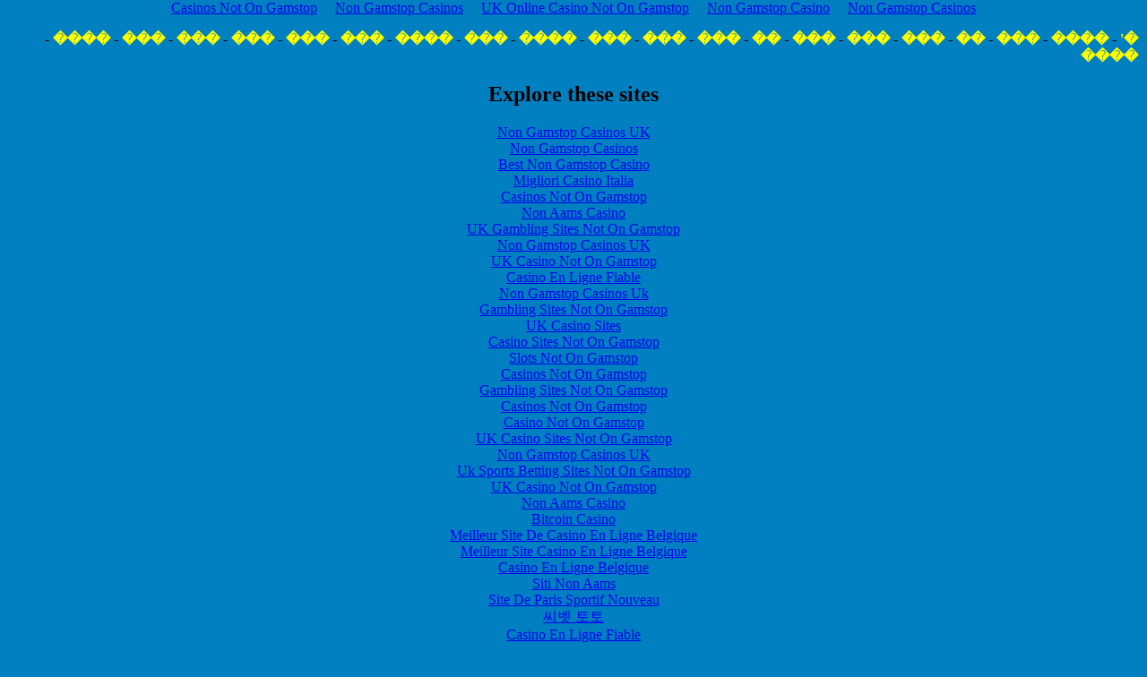

--- FILE ---
content_type: text/html; charset=UTF-8
request_url: https://www.hebrewatmilah.org/maskilon3/pages/shin/head.html
body_size: 1571
content:
<html>
<head>
<meta name="GENERATOR" content="Microsoft FrontPage 3.0">
<meta name="Microsoft Border" content="none">
<meta http-equiv="Content-Type" content="text/html; charset=windows-1255">
<base target="main">
<title>head</title>
<style>
<!--
.mainheb{ direction: rtl; language: HE; font-family: David; font-size: 12pt; text-align: right; font-weight: bold; padding-right: 10px }
.mlink{ text-decoration: none; color: rgb(255,255,0) }
.mlink:link { color: rgb(255,255,0) }
.mlink:visited { color: rgb(255,255,0) }
.mlink:active { color: rgb(255,255,0) }
.mlink:hover { color: rgb(0,0,0) }
-->
</style>
<script language="JavaScript">
function lclick()
{
	parent.main.focus();
}
</script>
<script async src="//static.getclicky.com/101394442.js"></script></head>
<body onload="lclick();" bgcolor="#0080C0" topmargin="0" leftmargin="0"><div style="text-align: center;"><a href="https://gdalabel.org.uk/" style="padding: 5px 10px;">Casinos Not On Gamstop</a><a href="https://nva.org.uk/" style="padding: 5px 10px;">Non Gamstop Casinos</a><a href="https://www.sussexhealthandcare.uk/" style="padding: 5px 10px;">UK Online Casino Not On Gamstop</a><a href="https://thecolourclock.co.uk/" style="padding: 5px 10px;">Non Gamstop Casino</a><a href="https://www.bapca.org.uk/" style="padding: 5px 10px;">Non Gamstop Casinos</a></div>
<p class="mainheb">
<a target="main" href="../../../maskilon3/pages/shin/1.html" class="mlink">�'</a> - 
<a target="main" href="../../../maskilon3/pages/shin/2.html" class="mlink">����</a> - 
<a target="main" href="../../../maskilon3/pages/shin/3.html" class="mlink">���</a> - 
<a target="main" href="../../../maskilon3/pages/shin/4.html" class="mlink">��</a> - 
<a target="main" href="../../../maskilon3/pages/shin/5.html" class="mlink">���</a> - 
<a target="main" href="../../../maskilon3/pages/shin/6.html" class="mlink">���</a> - 
<a target="main" href="../../../maskilon3/pages/shin/7.html" class="mlink">���</a> - 
<a target="main" href="../../../maskilon3/pages/shin/8.html" class="mlink">��</a> - 
<a target="main" href="../../../maskilon3/pages/shin/9.html" class="mlink">���</a> - 
<a target="main" href="../../../maskilon3/pages/shin/10.html" class="mlink">���</a> - 
<a target="main" href="../../../maskilon3/pages/shin/11.html" class="mlink">���</a> - 
<a target="main" href="../../../maskilon3/pages/shin/12.html" class="mlink">����</a> - 
<a target="main" href="../../../maskilon3/pages/shin/13.html" class="mlink">���</a> - 
<a target="main" href="../../../maskilon3/pages/shin/14.html" class="mlink">����</a> - 
<a target="main" href="../../../maskilon3/pages/shin/15.html" class="mlink">���</a> - 
<a target="main" href="../../../maskilon3/pages/shin/16.html" class="mlink">���</a> - 
<a target="main" href="../../../maskilon3/pages/shin/17.html" class="mlink">���</a> - 
<a target="main" href="../../../maskilon3/pages/shin/18.html" class="mlink">���</a> - 
<a target="main" href="../../../maskilon3/pages/shin/19.html" class="mlink">���</a> - 
<a target="main" href="../../../maskilon3/pages/shin/20.html" class="mlink">����</a> - 
<a target="main" href="../../../maskilon3/pages/shin/21.html" class="mlink">����</a>
</p>
<div style="text-align:center"><h2>Explore these sites</h2><ul style="list-style:none;padding-left:0"><li><a href="https://www.unearthedsounds.co.uk/">Non Gamstop Casinos UK</a></li><li><a href="https://www.hihullmarinahotel.co.uk/">Non Gamstop Casinos</a></li><li><a href="https://www.saferglasgow.com/">Best Non Gamstop Casino</a></li><li><a href="https://copperalliance.it/">Migliori Casino Italia</a></li><li><a href="https://www.smallcharityweek.com/">Casinos Not On Gamstop</a></li><li><a href="https://www.carodog.eu/">Non Aams Casino</a></li><li><a href="https://visitfortwilliam.co.uk/">UK Gambling Sites Not On Gamstop</a></li><li><a href="https://tescobagsofhelp.org.uk/">Non Gamstop Casinos UK</a></li><li><a href="https://www.clintoncards.co.uk/">UK Casino Not On Gamstop</a></li><li><a href="https://www.clown-bar-paris.fr/">Casino En Ligne Fiable</a></li><li><a href="https://www.bristolticketshop.co.uk/">Non Gamstop Casinos Uk</a></li><li><a href="https://energypost.eu/">Gambling Sites Not On Gamstop</a></li><li><a href="https://www.casinogods.com/">UK Casino Sites</a></li><li><a href="https://essay-writing-service.co.uk/">Casino Sites Not On Gamstop</a></li><li><a href="https://www.thehotelcollection.co.uk/">Slots Not On Gamstop</a></li><li><a href="https://www.toop.eu/">Casinos Not On Gamstop</a></li><li><a href="https://www.sandpiperinn.co.uk/casinos-not-on-gamstop/">Gambling Sites Not On Gamstop</a></li><li><a href="https://www.my-therappy.co.uk/non-gamstop-casinos">Casinos Not On Gamstop</a></li><li><a href="https://www.rochdaleonline.co.uk/casinos-not-on-gamstop/">Casino Not On Gamstop</a></li><li><a href="https://www.monsterpetsupplies.co.uk/">UK Casino Sites Not On Gamstop</a></li><li><a href="https://www.parentalguidance.org.uk/">Non Gamstop Casinos UK</a></li><li><a href="https://www.marine-i.co.uk/">Uk Sports Betting Sites Not On Gamstop</a></li><li><a href="https://22wcss.org/">UK Casino Not On Gamstop</a></li><li><a href="https://www.legvalue.eu/">Non Aams Casino</a></li><li><a href="https://okeanews.fr/">Bitcoin Casino</a></li><li><a href="https://www.molenbike.be/">Meilleur Site De Casino En Ligne Belgique</a></li><li><a href="https://www.acheter-actions.fr/">Meilleur Site Casino En Ligne Belgique</a></li><li><a href="https://www.mons2015.eu/">Casino En Ligne Belgique</a></li><li><a href="https://www.cercotech.it/">Siti Non Aams</a></li><li><a href="https://www.tv-sevreetmaine.fr/">Site De Paris Sportif Nouveau</a></li><li><a href="https://www.alliance-cxca.org/">&#50472;&#48307; &#53664;&#53664;</a></li><li><a href="https://www.champigny94.fr/">Casino En Ligne Fiable</a></li><li><a href="https://www.palazzoartinapoli.net/">I Migliori Casino Online</a></li><li><a href="https://www.bonjourmaurice.be/">Meilleur Site Casino En Ligne Belgique</a></li><li><a href="https://www.numaparis.com/">Meilleure Casino En Ligne</a></li></ul></div><script defer src="https://static.cloudflareinsights.com/beacon.min.js/vcd15cbe7772f49c399c6a5babf22c1241717689176015" integrity="sha512-ZpsOmlRQV6y907TI0dKBHq9Md29nnaEIPlkf84rnaERnq6zvWvPUqr2ft8M1aS28oN72PdrCzSjY4U6VaAw1EQ==" data-cf-beacon='{"version":"2024.11.0","token":"f60f900faaee4f8fa39025b31f4858b4","r":1,"server_timing":{"name":{"cfCacheStatus":true,"cfEdge":true,"cfExtPri":true,"cfL4":true,"cfOrigin":true,"cfSpeedBrain":true},"location_startswith":null}}' crossorigin="anonymous"></script>
</body>
</html>
